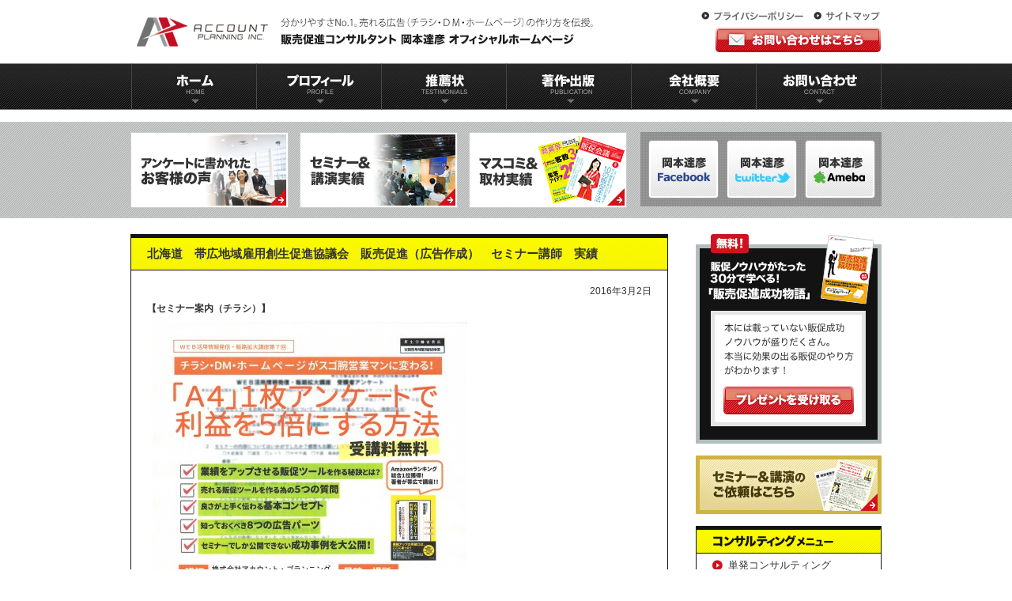

--- FILE ---
content_type: text/html; charset=UTF-8
request_url: https://1ap.jp/2016/03/20151029.html
body_size: 13839
content:


<!DOCTYPE HTML>
<html lang="ja-JP">
<head>
<meta charset="UTF-8">
<title>北海道 帯広地域雇用創生促進協議会 販売促進（広告作成） セミナー講師 実績 | 販促コンサルタント｜岡本達彦｜公式HP｜販促コンサルタント｜岡本達彦｜公式HP｜</title>
<link rel="stylesheet" href="https://1ap.jp/wp-content/themes/wp_okmt/style.css" />
<!--[if lt IE 9]>
  <script src="http://html5shiv.googlecode.com/svn/trunk/html5.js"></script>
<![endif]-->
<link rel="apple-touch-icon" sizes="57x57" href="https://1ap.jp/wp-content/themes/wp_okmt/images/icon/apple-icon-57x57.png">
<link rel="apple-touch-icon" sizes="60x60" href="https://1ap.jp/wp-content/themes/wp_okmt/images/icon/apple-icon-60x60.png">
<link rel="apple-touch-icon" sizes="72x72" href="https://1ap.jp/wp-content/themes/wp_okmt/images/icon/apple-icon-72x72.png">
<link rel="apple-touch-icon" sizes="76x76" href="https://1ap.jp/wp-content/themes/wp_okmt/images/icon/apple-icon-76x76.png">
<link rel="apple-touch-icon" sizes="114x114" href="https://1ap.jp/wp-content/themes/wp_okmt/images/icon/apple-icon-114x114.png">
<link rel="apple-touch-icon" sizes="120x120" href="https://1ap.jp/wp-content/themes/wp_okmt/images/icon/apple-icon-120x120.png">
<link rel="apple-touch-icon" sizes="144x144" href="https://1ap.jp/wp-content/themes/wp_okmt/images/icon/apple-icon-144x144.png">
<link rel="apple-touch-icon" sizes="152x152" href="https://1ap.jp/wp-content/themes/wp_okmt/images/icon/apple-icon-152x152.png">
<link rel="apple-touch-icon" sizes="180x180" href="https://1ap.jp/wp-content/themes/wp_okmt/images/icon/apple-icon-180x180.png">
<link rel="icon" type="image/png" sizes="192x192"  href="https://1ap.jp/wp-content/themes/wp_okmt/images/icon/android-icon-192x192.png">
<link rel="icon" type="image/png" sizes="32x32" href="https://1ap.jp/wp-content/themes/wp_okmt/images/icon/favicon-32x32.png">
<link rel="icon" type="image/png" sizes="96x96" href="https://1ap.jp/wp-content/themes/wp_okmt/images/icon/favicon-96x96.png">
<link rel="icon" type="image/png" sizes="16x16" href="https://1ap.jp/wp-content/themes/wp_okmt/images/icon/favicon-16x16.png">
<link rel="manifest" href="https://1ap.jp/wp-content/themes/wp_okmt/images/icon/manifest.json">
<meta name="msapplication-TileColor" content="#ffffff">
<meta name="msapplication-TileImage" content="https://1ap.jp/wp-content/themes/wp_okmt/images/icon/ms-icon-144x144.png">
<meta name="theme-color" content="#ffffff">
<!-- Google tag (gtag.js) -->
<script async src="https://www.googletagmanager.com/gtag/js?id=G-ZH3HYDFQBE"></script>
<script>
  window.dataLayer = window.dataLayer || [];
  function gtag(){dataLayer.push(arguments);}
  gtag('js', new Date());

  gtag('config', 'G-ZH3HYDFQBE');
</script>

		<!-- All in One SEO 4.9.1.1 - aioseo.com -->
	<meta name="robots" content="max-image-preview:large" />
	<meta name="author" content="qinibp5747"/>
	<meta name="google-site-verification" content="google-site-verification: google5c10388b71c8bf2f.html" />
	<link rel="canonical" href="https://1ap.jp/2016/03/20151029.html" />
	<meta name="generator" content="All in One SEO (AIOSEO) 4.9.1.1" />
		<meta property="og:locale" content="ja_JP" />
		<meta property="og:site_name" content="販促コンサルタント｜岡本達彦｜公式HP｜ | 販促コンサルタントとしてトップクラスの販促書籍出版実績（6冊）" />
		<meta property="og:type" content="article" />
		<meta property="og:title" content="北海道 帯広地域雇用創生促進協議会 販売促進（広告作成） セミナー講師 実績 | 販促コンサルタント｜岡本達彦｜公式HP｜" />
		<meta property="og:url" content="https://1ap.jp/2016/03/20151029.html" />
		<meta property="article:published_time" content="2016-03-02T07:19:51+00:00" />
		<meta property="article:modified_time" content="2024-08-19T08:17:57+00:00" />
		<meta name="twitter:card" content="summary" />
		<meta name="twitter:title" content="北海道 帯広地域雇用創生促進協議会 販売促進（広告作成） セミナー講師 実績 | 販促コンサルタント｜岡本達彦｜公式HP｜" />
		<script type="application/ld+json" class="aioseo-schema">
			{"@context":"https:\/\/schema.org","@graph":[{"@type":"Article","@id":"https:\/\/1ap.jp\/2016\/03\/20151029.html#article","name":"\u5317\u6d77\u9053 \u5e2f\u5e83\u5730\u57df\u96c7\u7528\u5275\u751f\u4fc3\u9032\u5354\u8b70\u4f1a \u8ca9\u58f2\u4fc3\u9032\uff08\u5e83\u544a\u4f5c\u6210\uff09 \u30bb\u30df\u30ca\u30fc\u8b1b\u5e2b \u5b9f\u7e3e | \u8ca9\u4fc3\u30b3\u30f3\u30b5\u30eb\u30bf\u30f3\u30c8\uff5c\u5ca1\u672c\u9054\u5f66\uff5c\u516c\u5f0fHP\uff5c","headline":"\u5317\u6d77\u9053\u3000\u5e2f\u5e83\u5730\u57df\u96c7\u7528\u5275\u751f\u4fc3\u9032\u5354\u8b70\u4f1a\u3000\u8ca9\u58f2\u4fc3\u9032\uff08\u5e83\u544a\u4f5c\u6210\uff09\u3000\u30bb\u30df\u30ca\u30fc\u8b1b\u5e2b\u3000\u5b9f\u7e3e","author":{"@id":"https:\/\/1ap.jp\/author\/qinibp5747#author"},"publisher":{"@id":"https:\/\/1ap.jp\/#organization"},"image":{"@type":"ImageObject","url":"https:\/\/1ap.jp\/wp-content\/uploads\/2016\/03\/obihiro001-e1456903098277.jpg","@id":"https:\/\/1ap.jp\/2016\/03\/20151029.html\/#articleImage","width":400,"height":566},"datePublished":"2016-03-02T16:19:51+09:00","dateModified":"2024-08-19T17:17:57+09:00","inLanguage":"ja","mainEntityOfPage":{"@id":"https:\/\/1ap.jp\/2016\/03\/20151029.html#webpage"},"isPartOf":{"@id":"https:\/\/1ap.jp\/2016\/03\/20151029.html#webpage"},"articleSection":"\u30bb\u30df\u30ca\u30fc\u30fb\u8b1b\u6f14\u5b9f\u7e3e, \u672a\u5206\u985e"},{"@type":"BreadcrumbList","@id":"https:\/\/1ap.jp\/2016\/03\/20151029.html#breadcrumblist","itemListElement":[{"@type":"ListItem","@id":"https:\/\/1ap.jp#listItem","position":1,"name":"\u30db\u30fc\u30e0","item":"https:\/\/1ap.jp","nextItem":{"@type":"ListItem","@id":"https:\/\/1ap.jp\/category\/%e6%9c%aa%e5%88%86%e9%a1%9e#listItem","name":"\u672a\u5206\u985e"}},{"@type":"ListItem","@id":"https:\/\/1ap.jp\/category\/%e6%9c%aa%e5%88%86%e9%a1%9e#listItem","position":2,"name":"\u672a\u5206\u985e","item":"https:\/\/1ap.jp\/category\/%e6%9c%aa%e5%88%86%e9%a1%9e","nextItem":{"@type":"ListItem","@id":"https:\/\/1ap.jp\/2016\/03\/20151029.html#listItem","name":"\u5317\u6d77\u9053\u3000\u5e2f\u5e83\u5730\u57df\u96c7\u7528\u5275\u751f\u4fc3\u9032\u5354\u8b70\u4f1a\u3000\u8ca9\u58f2\u4fc3\u9032\uff08\u5e83\u544a\u4f5c\u6210\uff09\u3000\u30bb\u30df\u30ca\u30fc\u8b1b\u5e2b\u3000\u5b9f\u7e3e"},"previousItem":{"@type":"ListItem","@id":"https:\/\/1ap.jp#listItem","name":"\u30db\u30fc\u30e0"}},{"@type":"ListItem","@id":"https:\/\/1ap.jp\/2016\/03\/20151029.html#listItem","position":3,"name":"\u5317\u6d77\u9053\u3000\u5e2f\u5e83\u5730\u57df\u96c7\u7528\u5275\u751f\u4fc3\u9032\u5354\u8b70\u4f1a\u3000\u8ca9\u58f2\u4fc3\u9032\uff08\u5e83\u544a\u4f5c\u6210\uff09\u3000\u30bb\u30df\u30ca\u30fc\u8b1b\u5e2b\u3000\u5b9f\u7e3e","previousItem":{"@type":"ListItem","@id":"https:\/\/1ap.jp\/category\/%e6%9c%aa%e5%88%86%e9%a1%9e#listItem","name":"\u672a\u5206\u985e"}}]},{"@type":"Organization","@id":"https:\/\/1ap.jp\/#organization","name":"\u8ca9\u4fc3\u30b3\u30f3\u30b5\u30eb\u30bf\u30f3\u30c8\uff5c\u5ca1\u672c\u9054\u5f66\uff5c\u516c\u5f0fHP\uff5c","description":"\u8ca9\u4fc3\u30b3\u30f3\u30b5\u30eb\u30bf\u30f3\u30c8\u3068\u3057\u3066\u30c8\u30c3\u30d7\u30af\u30e9\u30b9\u306e\u8ca9\u4fc3\u66f8\u7c4d\u51fa\u7248\u5b9f\u7e3e\uff086\u518a\uff09","url":"https:\/\/1ap.jp\/"},{"@type":"Person","@id":"https:\/\/1ap.jp\/author\/qinibp5747#author","url":"https:\/\/1ap.jp\/author\/qinibp5747","name":"qinibp5747","image":{"@type":"ImageObject","@id":"https:\/\/1ap.jp\/2016\/03\/20151029.html#authorImage","url":"https:\/\/secure.gravatar.com\/avatar\/95b3c5a897cc580f2e298d388d23ab4e133bd0348fc71a0ddc502fcee7fd8645?s=96&d=mm&r=g","width":96,"height":96,"caption":"qinibp5747"}},{"@type":"WebPage","@id":"https:\/\/1ap.jp\/2016\/03\/20151029.html#webpage","url":"https:\/\/1ap.jp\/2016\/03\/20151029.html","name":"\u5317\u6d77\u9053 \u5e2f\u5e83\u5730\u57df\u96c7\u7528\u5275\u751f\u4fc3\u9032\u5354\u8b70\u4f1a \u8ca9\u58f2\u4fc3\u9032\uff08\u5e83\u544a\u4f5c\u6210\uff09 \u30bb\u30df\u30ca\u30fc\u8b1b\u5e2b \u5b9f\u7e3e | \u8ca9\u4fc3\u30b3\u30f3\u30b5\u30eb\u30bf\u30f3\u30c8\uff5c\u5ca1\u672c\u9054\u5f66\uff5c\u516c\u5f0fHP\uff5c","inLanguage":"ja","isPartOf":{"@id":"https:\/\/1ap.jp\/#website"},"breadcrumb":{"@id":"https:\/\/1ap.jp\/2016\/03\/20151029.html#breadcrumblist"},"author":{"@id":"https:\/\/1ap.jp\/author\/qinibp5747#author"},"creator":{"@id":"https:\/\/1ap.jp\/author\/qinibp5747#author"},"datePublished":"2016-03-02T16:19:51+09:00","dateModified":"2024-08-19T17:17:57+09:00"},{"@type":"WebSite","@id":"https:\/\/1ap.jp\/#website","url":"https:\/\/1ap.jp\/","name":"\u3010\u7c21\u5358\u696d\u7e3e\u30a2\u30c3\u30d7\uff01\u8ca9\u4fc3\u30b3\u30f3\u30b5\u30eb\u30bf\u30f3\u30c8\uff5c\u5ca1\u672c\u9054\u5f66\uff5c\u516c\u5f0fHP\uff5c\u30de\u30fc\u30b1\u30c6\u30a3\u30f3\u30b0\u306e\u77e5\u8b58\u304c\u306a\u304f\u3066\u3082\u58f2\u308c\u308b\u5e83\u544a\u304c\u4f5c\u308c\u308b\u88cf\u30ef\u30b6\u3092\u4f1d\u6388\uff01\u3011","description":"\u8ca9\u4fc3\u30b3\u30f3\u30b5\u30eb\u30bf\u30f3\u30c8\u3068\u3057\u3066\u30c8\u30c3\u30d7\u30af\u30e9\u30b9\u306e\u8ca9\u4fc3\u66f8\u7c4d\u51fa\u7248\u5b9f\u7e3e\uff086\u518a\uff09","inLanguage":"ja","publisher":{"@id":"https:\/\/1ap.jp\/#organization"}}]}
		</script>
		<!-- All in One SEO -->

<link rel='dns-prefetch' href='//ajax.googleapis.com' />
<link rel="alternate" title="oEmbed (JSON)" type="application/json+oembed" href="https://1ap.jp/wp-json/oembed/1.0/embed?url=https%3A%2F%2F1ap.jp%2F2016%2F03%2F20151029.html" />
<link rel="alternate" title="oEmbed (XML)" type="text/xml+oembed" href="https://1ap.jp/wp-json/oembed/1.0/embed?url=https%3A%2F%2F1ap.jp%2F2016%2F03%2F20151029.html&#038;format=xml" />
<style id='wp-img-auto-sizes-contain-inline-css' type='text/css'>
img:is([sizes=auto i],[sizes^="auto," i]){contain-intrinsic-size:3000px 1500px}
/*# sourceURL=wp-img-auto-sizes-contain-inline-css */
</style>
<style id='wp-emoji-styles-inline-css' type='text/css'>

	img.wp-smiley, img.emoji {
		display: inline !important;
		border: none !important;
		box-shadow: none !important;
		height: 1em !important;
		width: 1em !important;
		margin: 0 0.07em !important;
		vertical-align: -0.1em !important;
		background: none !important;
		padding: 0 !important;
	}
/*# sourceURL=wp-emoji-styles-inline-css */
</style>
<style id='wp-block-library-inline-css' type='text/css'>
:root{--wp-block-synced-color:#7a00df;--wp-block-synced-color--rgb:122,0,223;--wp-bound-block-color:var(--wp-block-synced-color);--wp-editor-canvas-background:#ddd;--wp-admin-theme-color:#007cba;--wp-admin-theme-color--rgb:0,124,186;--wp-admin-theme-color-darker-10:#006ba1;--wp-admin-theme-color-darker-10--rgb:0,107,160.5;--wp-admin-theme-color-darker-20:#005a87;--wp-admin-theme-color-darker-20--rgb:0,90,135;--wp-admin-border-width-focus:2px}@media (min-resolution:192dpi){:root{--wp-admin-border-width-focus:1.5px}}.wp-element-button{cursor:pointer}:root .has-very-light-gray-background-color{background-color:#eee}:root .has-very-dark-gray-background-color{background-color:#313131}:root .has-very-light-gray-color{color:#eee}:root .has-very-dark-gray-color{color:#313131}:root .has-vivid-green-cyan-to-vivid-cyan-blue-gradient-background{background:linear-gradient(135deg,#00d084,#0693e3)}:root .has-purple-crush-gradient-background{background:linear-gradient(135deg,#34e2e4,#4721fb 50%,#ab1dfe)}:root .has-hazy-dawn-gradient-background{background:linear-gradient(135deg,#faaca8,#dad0ec)}:root .has-subdued-olive-gradient-background{background:linear-gradient(135deg,#fafae1,#67a671)}:root .has-atomic-cream-gradient-background{background:linear-gradient(135deg,#fdd79a,#004a59)}:root .has-nightshade-gradient-background{background:linear-gradient(135deg,#330968,#31cdcf)}:root .has-midnight-gradient-background{background:linear-gradient(135deg,#020381,#2874fc)}:root{--wp--preset--font-size--normal:16px;--wp--preset--font-size--huge:42px}.has-regular-font-size{font-size:1em}.has-larger-font-size{font-size:2.625em}.has-normal-font-size{font-size:var(--wp--preset--font-size--normal)}.has-huge-font-size{font-size:var(--wp--preset--font-size--huge)}.has-text-align-center{text-align:center}.has-text-align-left{text-align:left}.has-text-align-right{text-align:right}.has-fit-text{white-space:nowrap!important}#end-resizable-editor-section{display:none}.aligncenter{clear:both}.items-justified-left{justify-content:flex-start}.items-justified-center{justify-content:center}.items-justified-right{justify-content:flex-end}.items-justified-space-between{justify-content:space-between}.screen-reader-text{border:0;clip-path:inset(50%);height:1px;margin:-1px;overflow:hidden;padding:0;position:absolute;width:1px;word-wrap:normal!important}.screen-reader-text:focus{background-color:#ddd;clip-path:none;color:#444;display:block;font-size:1em;height:auto;left:5px;line-height:normal;padding:15px 23px 14px;text-decoration:none;top:5px;width:auto;z-index:100000}html :where(.has-border-color){border-style:solid}html :where([style*=border-top-color]){border-top-style:solid}html :where([style*=border-right-color]){border-right-style:solid}html :where([style*=border-bottom-color]){border-bottom-style:solid}html :where([style*=border-left-color]){border-left-style:solid}html :where([style*=border-width]){border-style:solid}html :where([style*=border-top-width]){border-top-style:solid}html :where([style*=border-right-width]){border-right-style:solid}html :where([style*=border-bottom-width]){border-bottom-style:solid}html :where([style*=border-left-width]){border-left-style:solid}html :where(img[class*=wp-image-]){height:auto;max-width:100%}:where(figure){margin:0 0 1em}html :where(.is-position-sticky){--wp-admin--admin-bar--position-offset:var(--wp-admin--admin-bar--height,0px)}@media screen and (max-width:600px){html :where(.is-position-sticky){--wp-admin--admin-bar--position-offset:0px}}

/*# sourceURL=wp-block-library-inline-css */
</style><style id='global-styles-inline-css' type='text/css'>
:root{--wp--preset--aspect-ratio--square: 1;--wp--preset--aspect-ratio--4-3: 4/3;--wp--preset--aspect-ratio--3-4: 3/4;--wp--preset--aspect-ratio--3-2: 3/2;--wp--preset--aspect-ratio--2-3: 2/3;--wp--preset--aspect-ratio--16-9: 16/9;--wp--preset--aspect-ratio--9-16: 9/16;--wp--preset--color--black: #000000;--wp--preset--color--cyan-bluish-gray: #abb8c3;--wp--preset--color--white: #ffffff;--wp--preset--color--pale-pink: #f78da7;--wp--preset--color--vivid-red: #cf2e2e;--wp--preset--color--luminous-vivid-orange: #ff6900;--wp--preset--color--luminous-vivid-amber: #fcb900;--wp--preset--color--light-green-cyan: #7bdcb5;--wp--preset--color--vivid-green-cyan: #00d084;--wp--preset--color--pale-cyan-blue: #8ed1fc;--wp--preset--color--vivid-cyan-blue: #0693e3;--wp--preset--color--vivid-purple: #9b51e0;--wp--preset--gradient--vivid-cyan-blue-to-vivid-purple: linear-gradient(135deg,rgb(6,147,227) 0%,rgb(155,81,224) 100%);--wp--preset--gradient--light-green-cyan-to-vivid-green-cyan: linear-gradient(135deg,rgb(122,220,180) 0%,rgb(0,208,130) 100%);--wp--preset--gradient--luminous-vivid-amber-to-luminous-vivid-orange: linear-gradient(135deg,rgb(252,185,0) 0%,rgb(255,105,0) 100%);--wp--preset--gradient--luminous-vivid-orange-to-vivid-red: linear-gradient(135deg,rgb(255,105,0) 0%,rgb(207,46,46) 100%);--wp--preset--gradient--very-light-gray-to-cyan-bluish-gray: linear-gradient(135deg,rgb(238,238,238) 0%,rgb(169,184,195) 100%);--wp--preset--gradient--cool-to-warm-spectrum: linear-gradient(135deg,rgb(74,234,220) 0%,rgb(151,120,209) 20%,rgb(207,42,186) 40%,rgb(238,44,130) 60%,rgb(251,105,98) 80%,rgb(254,248,76) 100%);--wp--preset--gradient--blush-light-purple: linear-gradient(135deg,rgb(255,206,236) 0%,rgb(152,150,240) 100%);--wp--preset--gradient--blush-bordeaux: linear-gradient(135deg,rgb(254,205,165) 0%,rgb(254,45,45) 50%,rgb(107,0,62) 100%);--wp--preset--gradient--luminous-dusk: linear-gradient(135deg,rgb(255,203,112) 0%,rgb(199,81,192) 50%,rgb(65,88,208) 100%);--wp--preset--gradient--pale-ocean: linear-gradient(135deg,rgb(255,245,203) 0%,rgb(182,227,212) 50%,rgb(51,167,181) 100%);--wp--preset--gradient--electric-grass: linear-gradient(135deg,rgb(202,248,128) 0%,rgb(113,206,126) 100%);--wp--preset--gradient--midnight: linear-gradient(135deg,rgb(2,3,129) 0%,rgb(40,116,252) 100%);--wp--preset--font-size--small: 13px;--wp--preset--font-size--medium: 20px;--wp--preset--font-size--large: 36px;--wp--preset--font-size--x-large: 42px;--wp--preset--spacing--20: 0.44rem;--wp--preset--spacing--30: 0.67rem;--wp--preset--spacing--40: 1rem;--wp--preset--spacing--50: 1.5rem;--wp--preset--spacing--60: 2.25rem;--wp--preset--spacing--70: 3.38rem;--wp--preset--spacing--80: 5.06rem;--wp--preset--shadow--natural: 6px 6px 9px rgba(0, 0, 0, 0.2);--wp--preset--shadow--deep: 12px 12px 50px rgba(0, 0, 0, 0.4);--wp--preset--shadow--sharp: 6px 6px 0px rgba(0, 0, 0, 0.2);--wp--preset--shadow--outlined: 6px 6px 0px -3px rgb(255, 255, 255), 6px 6px rgb(0, 0, 0);--wp--preset--shadow--crisp: 6px 6px 0px rgb(0, 0, 0);}:where(.is-layout-flex){gap: 0.5em;}:where(.is-layout-grid){gap: 0.5em;}body .is-layout-flex{display: flex;}.is-layout-flex{flex-wrap: wrap;align-items: center;}.is-layout-flex > :is(*, div){margin: 0;}body .is-layout-grid{display: grid;}.is-layout-grid > :is(*, div){margin: 0;}:where(.wp-block-columns.is-layout-flex){gap: 2em;}:where(.wp-block-columns.is-layout-grid){gap: 2em;}:where(.wp-block-post-template.is-layout-flex){gap: 1.25em;}:where(.wp-block-post-template.is-layout-grid){gap: 1.25em;}.has-black-color{color: var(--wp--preset--color--black) !important;}.has-cyan-bluish-gray-color{color: var(--wp--preset--color--cyan-bluish-gray) !important;}.has-white-color{color: var(--wp--preset--color--white) !important;}.has-pale-pink-color{color: var(--wp--preset--color--pale-pink) !important;}.has-vivid-red-color{color: var(--wp--preset--color--vivid-red) !important;}.has-luminous-vivid-orange-color{color: var(--wp--preset--color--luminous-vivid-orange) !important;}.has-luminous-vivid-amber-color{color: var(--wp--preset--color--luminous-vivid-amber) !important;}.has-light-green-cyan-color{color: var(--wp--preset--color--light-green-cyan) !important;}.has-vivid-green-cyan-color{color: var(--wp--preset--color--vivid-green-cyan) !important;}.has-pale-cyan-blue-color{color: var(--wp--preset--color--pale-cyan-blue) !important;}.has-vivid-cyan-blue-color{color: var(--wp--preset--color--vivid-cyan-blue) !important;}.has-vivid-purple-color{color: var(--wp--preset--color--vivid-purple) !important;}.has-black-background-color{background-color: var(--wp--preset--color--black) !important;}.has-cyan-bluish-gray-background-color{background-color: var(--wp--preset--color--cyan-bluish-gray) !important;}.has-white-background-color{background-color: var(--wp--preset--color--white) !important;}.has-pale-pink-background-color{background-color: var(--wp--preset--color--pale-pink) !important;}.has-vivid-red-background-color{background-color: var(--wp--preset--color--vivid-red) !important;}.has-luminous-vivid-orange-background-color{background-color: var(--wp--preset--color--luminous-vivid-orange) !important;}.has-luminous-vivid-amber-background-color{background-color: var(--wp--preset--color--luminous-vivid-amber) !important;}.has-light-green-cyan-background-color{background-color: var(--wp--preset--color--light-green-cyan) !important;}.has-vivid-green-cyan-background-color{background-color: var(--wp--preset--color--vivid-green-cyan) !important;}.has-pale-cyan-blue-background-color{background-color: var(--wp--preset--color--pale-cyan-blue) !important;}.has-vivid-cyan-blue-background-color{background-color: var(--wp--preset--color--vivid-cyan-blue) !important;}.has-vivid-purple-background-color{background-color: var(--wp--preset--color--vivid-purple) !important;}.has-black-border-color{border-color: var(--wp--preset--color--black) !important;}.has-cyan-bluish-gray-border-color{border-color: var(--wp--preset--color--cyan-bluish-gray) !important;}.has-white-border-color{border-color: var(--wp--preset--color--white) !important;}.has-pale-pink-border-color{border-color: var(--wp--preset--color--pale-pink) !important;}.has-vivid-red-border-color{border-color: var(--wp--preset--color--vivid-red) !important;}.has-luminous-vivid-orange-border-color{border-color: var(--wp--preset--color--luminous-vivid-orange) !important;}.has-luminous-vivid-amber-border-color{border-color: var(--wp--preset--color--luminous-vivid-amber) !important;}.has-light-green-cyan-border-color{border-color: var(--wp--preset--color--light-green-cyan) !important;}.has-vivid-green-cyan-border-color{border-color: var(--wp--preset--color--vivid-green-cyan) !important;}.has-pale-cyan-blue-border-color{border-color: var(--wp--preset--color--pale-cyan-blue) !important;}.has-vivid-cyan-blue-border-color{border-color: var(--wp--preset--color--vivid-cyan-blue) !important;}.has-vivid-purple-border-color{border-color: var(--wp--preset--color--vivid-purple) !important;}.has-vivid-cyan-blue-to-vivid-purple-gradient-background{background: var(--wp--preset--gradient--vivid-cyan-blue-to-vivid-purple) !important;}.has-light-green-cyan-to-vivid-green-cyan-gradient-background{background: var(--wp--preset--gradient--light-green-cyan-to-vivid-green-cyan) !important;}.has-luminous-vivid-amber-to-luminous-vivid-orange-gradient-background{background: var(--wp--preset--gradient--luminous-vivid-amber-to-luminous-vivid-orange) !important;}.has-luminous-vivid-orange-to-vivid-red-gradient-background{background: var(--wp--preset--gradient--luminous-vivid-orange-to-vivid-red) !important;}.has-very-light-gray-to-cyan-bluish-gray-gradient-background{background: var(--wp--preset--gradient--very-light-gray-to-cyan-bluish-gray) !important;}.has-cool-to-warm-spectrum-gradient-background{background: var(--wp--preset--gradient--cool-to-warm-spectrum) !important;}.has-blush-light-purple-gradient-background{background: var(--wp--preset--gradient--blush-light-purple) !important;}.has-blush-bordeaux-gradient-background{background: var(--wp--preset--gradient--blush-bordeaux) !important;}.has-luminous-dusk-gradient-background{background: var(--wp--preset--gradient--luminous-dusk) !important;}.has-pale-ocean-gradient-background{background: var(--wp--preset--gradient--pale-ocean) !important;}.has-electric-grass-gradient-background{background: var(--wp--preset--gradient--electric-grass) !important;}.has-midnight-gradient-background{background: var(--wp--preset--gradient--midnight) !important;}.has-small-font-size{font-size: var(--wp--preset--font-size--small) !important;}.has-medium-font-size{font-size: var(--wp--preset--font-size--medium) !important;}.has-large-font-size{font-size: var(--wp--preset--font-size--large) !important;}.has-x-large-font-size{font-size: var(--wp--preset--font-size--x-large) !important;}
/*# sourceURL=global-styles-inline-css */
</style>

<style id='classic-theme-styles-inline-css' type='text/css'>
/*! This file is auto-generated */
.wp-block-button__link{color:#fff;background-color:#32373c;border-radius:9999px;box-shadow:none;text-decoration:none;padding:calc(.667em + 2px) calc(1.333em + 2px);font-size:1.125em}.wp-block-file__button{background:#32373c;color:#fff;text-decoration:none}
/*# sourceURL=/wp-includes/css/classic-themes.min.css */
</style>
<link rel='stylesheet' id='contact-form-7-css' href='https://1ap.jp/wp-content/plugins/contact-form-7/includes/css/styles.css?ver=6.1.4' type='text/css' media='all' />
<link rel='stylesheet' id='sb-type-std-css' href='https://1ap.jp/wp-content/plugins/speech-bubble/css/sb-type-std.css?ver=6.9' type='text/css' media='all' />
<link rel='stylesheet' id='sb-type-fb-css' href='https://1ap.jp/wp-content/plugins/speech-bubble/css/sb-type-fb.css?ver=6.9' type='text/css' media='all' />
<link rel='stylesheet' id='sb-type-fb-flat-css' href='https://1ap.jp/wp-content/plugins/speech-bubble/css/sb-type-fb-flat.css?ver=6.9' type='text/css' media='all' />
<link rel='stylesheet' id='sb-type-ln-css' href='https://1ap.jp/wp-content/plugins/speech-bubble/css/sb-type-ln.css?ver=6.9' type='text/css' media='all' />
<link rel='stylesheet' id='sb-type-ln-flat-css' href='https://1ap.jp/wp-content/plugins/speech-bubble/css/sb-type-ln-flat.css?ver=6.9' type='text/css' media='all' />
<link rel='stylesheet' id='sb-type-pink-css' href='https://1ap.jp/wp-content/plugins/speech-bubble/css/sb-type-pink.css?ver=6.9' type='text/css' media='all' />
<link rel='stylesheet' id='sb-type-rtail-css' href='https://1ap.jp/wp-content/plugins/speech-bubble/css/sb-type-rtail.css?ver=6.9' type='text/css' media='all' />
<link rel='stylesheet' id='sb-type-drop-css' href='https://1ap.jp/wp-content/plugins/speech-bubble/css/sb-type-drop.css?ver=6.9' type='text/css' media='all' />
<link rel='stylesheet' id='sb-type-think-css' href='https://1ap.jp/wp-content/plugins/speech-bubble/css/sb-type-think.css?ver=6.9' type='text/css' media='all' />
<link rel='stylesheet' id='sb-no-br-css' href='https://1ap.jp/wp-content/plugins/speech-bubble/css/sb-no-br.css?ver=6.9' type='text/css' media='all' />
<link rel='stylesheet' id='wp-pagenavi-css' href='https://1ap.jp/wp-content/plugins/wp-pagenavi/pagenavi-css.css?ver=2.70' type='text/css' media='all' />
<script type="text/javascript" src="//ajax.googleapis.com/ajax/libs/jquery/1.7.1/jquery.min.js?ver=1.7.1" id="jquery-js"></script>
<link rel="https://api.w.org/" href="https://1ap.jp/wp-json/" /><link rel="alternate" title="JSON" type="application/json" href="https://1ap.jp/wp-json/wp/v2/posts/8773" /><link rel="EditURI" type="application/rsd+xml" title="RSD" href="https://1ap.jp/xmlrpc.php?rsd" />
<meta name="generator" content="WordPress 6.9" />
<link rel='shortlink' href='https://1ap.jp/?p=8773' />

</head>
<body id="top" class="wp-singular post-template-default single single-post postid-8773 single-format-standard wp-theme-wp_okmt">

<header>
  <div class="wrap clearfix">
    <h1 id="logo"><a href="https://1ap.jp">販促コンサルタント｜岡本達彦｜公式HP｜</a></h1>
    <div class="header-right">
      <ul id="p-nav">
        <li class="nav-01"><a href="https://1ap.jp/policy">プライバシーポリシー</a></li>
        <li class="nav-02"><a href="https://1ap.jp/sitemap">サイトマップ</a></li>
      </ul>
      <a href="https://1ap.jp/contact" class="contact btn">お問い合わせはこちら</a>
    </div>
  </div><!-- /wrap -->
</header>


<nav id="gNav-area">
  <ul id="gNav" class="wrap clearfix">
    <li class="nav-01"><a href="https://1ap.jp">ホーム</a></li>
    <li class="nav-02"><a href="https://1ap.jp/profile">プロフィール</a></li>
    <li class="nav-03"><a href="https://1ap.jp/testimonials">推薦状</a></li>
    <li class="nav-04"><a href="https://1ap.jp/publication">著作出版</a></li>
    <li class="nav-05"><a href="https://1ap.jp/company">会社概要</a></li>
    <li class="nav-06"><a href="https://1ap.jp/contact">お問い合わせ</a></li>
  </ul><!-- /wrap -->
</nav><!-- /gNav -->



<div id="cont-nav">
  <div class="wrap clearfix">
    <ul id="cont-nav-01">
      <li class="nav-01"><a href="https://1ap.jp/voice">アンケートに書かれたお客様の声</a></li>
      <li class="nav-02"><a href="https://1ap.jp/seminar">セミナー＆講演実績</a></li>
      <li class="nav-03"><a href="https://1ap.jp/mascomm">マスコミ＆取材実績</a></li>
    </ul><!-- /cont-nav-01 -->
    <ul id="cont-nav-02">
      <li class="nav-01"><a href="//ja-jp.facebook.com/tatsuhiko.okamoto" target="_blank" class="btn">岡本達彦-FACEBOOK</a></li>
      <li class="nav-02"><a href="https://twitter.com/1hansoku/" target="_blank" class="btn">岡本達彦-ameblo</a></li>
      <li class="nav-03"><a href="//ameblo.jp/1hansoku/" target="_blank" class="btn">岡本達彦-Twitter</a></li>
    </ul><!-- /cont-nav-02 -->
  </div><!-- /wrap -->
</div><!-- /cont-nav -->

<div id="content">

<div class="wrap clearfix">
<div id="main">


<article id="post-8773" class="page">

<header class="post-header">
<h1 class="post-title">北海道　帯広地域雇用創生促進協議会　販売促進（広告作成）　セミナー講師　実績</h1>
</header>
<div class="post-content">
<div class="t-right">2016年3月2日</div>

<p><strong>【セミナー案内（チラシ）】<br /><a href="https://1ap.jp/wp-content/uploads/2016/03/obihiro001-e1456903098277.jpg"><img fetchpriority="high" decoding="async" class="alignleft size-full wp-image-8855" src="https://1ap.jp/wp-content/uploads/2016/03/obihiro001-e1456903098277.jpg" alt="obihiro001" width="400" height="566" /></a></strong><strong><br /><br /><br /><br /><br /><br /><br /><br /><br /><br /><br /><br /><br /><br /><br /><br /><br /><br /><br /><br /><br /><br /><br /><br /><br /><br /><br /><br /><br /><br /><br />【セミナー風景】<br /><a href="https://1ap.jp/wp-content/uploads/2016/03/obihiro002-e1456903161830.jpg"><img decoding="async" class="alignleft size-full wp-image-8856" src="https://1ap.jp/wp-content/uploads/2016/03/obihiro002-e1456903161830.jpg" alt="obihiro002" width="400" height="300" /></a><br /><br /><br /><br /><br /><br /><br /><br /><br /><br /><br /><br /><br /><br /><br /><br /><br />【セミナー参加者から寄せられた感想（評判）】</strong></p>
<p>●今日は大変参考になりました。私は開業をしてまだ２年でまだま<br />だこれからの形態なので今後の事業に取り入れられると思うところ<br />がたくさんありました。やってみたいと思います。<br />（<strong><a href="http://chiafulu.com/index.html">株式会社ちあふる</a></strong>　<strong>小関勝俊</strong>様）</p>
<p>●とても参考になった、今までチラシ作りに悩んでいたのが色々作<br />ってみたくなりました。<br />（<strong>デンキショプかんの</strong>　<strong>観野透</strong>様）</p>
<p>●とっても勉強になりました。早速行動します！ありがとうございます。<br />メルマガも読みたいです。<br />（<strong>エステサロンen</strong>　<strong>松谷美穂</strong>様）</p>
<p>●商品の売り出し方の参考になりました。チラシ作りの参考にします。<br />（<strong>有限会社有澤呉服店</strong>　<strong>有澤輝彰</strong>様）</p>
<p>●順序立てて説明、ワークの中でも具体例が豊富で自分にも当ては<br />めやすかった。<br />（<a href="http://kulaaina.jimdo.com/"><strong>食と自然の学校　食’ai菜</strong></a>　<strong>岡田五十鈴</strong>様）</p>
<p>●とても良かったです。分かりやすかったです。すぐに活用できます。<br />（<strong>株式会社おかだ商産</strong>　<strong>岡田照彦</strong>様）</p>
<p>●ありがとうございました。<br />（<strong>岡　善博</strong>様）</p>
<p>●とても楽しかったです！自分に自信を持って第一歩を踏み出せそ<br />うな気がします。情報がすんなりとはいってきたのでとても楽しく受講<br />できました。本当にありがとうございました。私も岡本先生を応援させ<br />ていただきます。<br />（W・S様）</p>
<p>●良かった。実践的で帰ったら名刺デザインから変更します。明日<br />はwebサイトの変更。アンケートの作成。１１月２日は実践＆アンケ<br />ート。PDCAでこのアンケートを活かしていく。<br />（R・O様）</p>
<p>●お客様の声を素直に生かすって楽チン?キャッチコピーいらず！<br />ってことがわかりました。分かりやすいチラシじゃなくてもOK！<br />読んでくれる人だけを対象にすればOKという事に気付かされました。<br />楽しかったです<br />（H・O様）</p>
<p>●上手くいく人の３条件がとても印象に残りました。リスク対策が価<br />格対策になる例はとても分かりやすかったです。<br />（S・I様）</p>
<p>●今まで改善や問題点修正をアンケートの主題にしていたがそれ<br />を目的としない。より尖ることこそが必要とのレクチャーに目を開か<br />された気がします。<br />（K・S様）</p>
<p>●ファンの人にアンケートを書いてもらう。目からウロコでした。<br />ありがとうございました。<br />（Y・M様）</p>
<p>●話し方が上手だなと感じました。（内容以前のことで申し訳あり<br />ません）３時間があっという間でした。講座の内容が自分のスタイ<br />ルにマッチするか実践してみます。<br />（J・T様）</p>
<p>●とても勉強になりました。具体的で分かりやすかったです。すぐ<br />実践できるかわかりませんが全部をやっていきたいです。<br />（M・A様）</p>
<p>●とてもわかりやすくて良かったです。<br />（M・K様）</p>
<p>●３時間で内容充実でした。実践してみたいです。<br />（S・O様）</p>
<p>●具体的なポイントを聞く事ができて大変参考になりました。<br />（T・T様）</p>
<p>●自分が実際に販売をするわけではないが入客数が業務に関わ<br />ってくるので参加しました。予想よりも分かりやすく良かったです。<br />広告の作り方は見習いたいです。早速実行してみます！<br />（非公開）</p>
<p>●初めはあやしいと思ったけど聞いてみて最後の最後で納得しま<br />した。アンケートに限らず口頭で聞けるならお客様の声に耳を傾<br />けようと思います。<br />（非公開）</p>
<p>●すぐ実際に動いてみようと思います。<br />（非公開）</p>
<p>●すごく参考になりました。<br />（非公開）</p>
<p>●すごく良かった！！<br />（非公開）</p>

<footer class="post-footer">
  <p class="post-nav"><img src="https://1ap.jp/wp-content/themes/wp_okmt/images/icon-arrow-left.png" alt="" /><a href="https://1ap.jp/2016/03/20151021.html" rel="prev">前の記事へ</a>｜<a href="https://1ap.jp/2016/03/%ef%bc%92%ef%bc%90%ef%bc%91%ef%bc%95%ef%bc%91%ef%bc%91%ef%bc%91%ef%bc%90.html" rel="next">次の記事へ</a><img src="https://1ap.jp/wp-content/themes/wp_okmt/images/icon-arrow-right.png" alt="" /></p>
</footer><!-- /post-footer -->

</div><!-- /post-content -->
</article>

</div><!-- /main -->

<div id="side">
<div id="side-present" class="side-cont">
  <a href="https://1ap.jp/report" class="btn">プレゼントを受け取る</a>
</div>

<div class="side-cont">
  <a href="https://1ap.jp/contact"><img src="https://1ap.jp/wp-content/themes/wp_okmt/images/side-btn-02.png" alt="セミナー＆講演会のご依頼はこちら" /></a>
</div>

<div id="side-menu" class="side-cont">
  <h2>コンサルティングメニュー</h2>
  <ul>
    <li><a href="https://1ap.jp/consultant">単発コンサルティング</a></li>
    <li><a href="https://1ap.jp/consultant_price">年間コンサルティング</a></li>
    <li><a href="https://1ap.jp/tuul">販促ツール作成代行</a></li>
    <li><a href="https://1ap.jp/ordermenu">セミナー・講演</a></li>
    <li><a href="https://1ap.jp/traning">社内研修</a></li>
    <li><a class="no-border" href="https://1ap.jp/faq">よくある質問</a></li>
  </ul>
</div>

<h3 class="side-blog-cont-title">ブログ更新情報</h3>
<div class="blog-feed-cont">
<ul>
<li>
<p class="date">2026年1月20日</p>
<a href="https://1ap.jp/2026/01/%e6%88%90%e5%8a%9f%e4%ba%8b%e4%be%8b%e5%85%ac%e9%96%8b%e3%82%bb%e3%83%9f%e3%83%8a%e3%83%bc2026%e3%81%8c%e7%b5%82%e4%ba%86%e3%81%97%e3%81%be%e3%81%97%e3%81%9f%e3%80%82.html"/>成功事例公開セミナー2026が終了しました。</a>
</li>
<li>
<p class="date">2026年1月9日</p>
<a href="https://1ap.jp/2026/01/%e3%80%90%e3%80%8ca4%e3%80%8d1%e6%9e%9a%e3%82%a2%e3%83%b3%e3%82%b1%e3%83%bc%e3%83%88%e3%82%a2%e3%83%89%e3%83%90%e3%82%a4%e3%82%b6%e3%83%bc%e3%83%96%e3%83%ad%e3%82%b02025%e5%b9%b412%e6%9c%88-%e4%ba%ba.html"/>【「A4」1枚アンケートアドバイザーブログ2025年12月 人気記事TOP10 発表！】</a>
</li>
<li>
<p class="date">2025年12月19日</p>
<a href="https://1ap.jp/2025/12/%e3%80%8ca4%e3%80%8d%ef%bc%91%e6%9e%9a%e3%82%a2%e3%83%b3%e3%82%b1%e3%83%bc%e3%83%88%e9%80%9a%e4%bf%a12026%e5%b9%b41%e6%9c%88%e5%8f%b7%e3%81%8c%e5%ae%8c%e6%88%90%e3%81%97%e3%81%be%e3%81%97%e3%81%9f.html"/>「A4」１枚アンケート通信2026年1月号が完成しました！</a>
</li>
<li>
<p class="date">2025年12月9日</p>
<a href="https://1ap.jp/2025/12/%e3%80%90%e3%80%8ca4%e3%80%8d1%e6%9e%9a%e3%82%a2%e3%83%b3%e3%82%b1%e3%83%bc%e3%83%88%e3%82%a2%e3%83%89%e3%83%90%e3%82%a4%e3%82%b6%e3%83%bc%e3%83%96%e3%83%ad%e3%82%b02025%e5%b9%b411%e6%9c%88-%e4%ba%ba.html"/>【「A4」1枚アンケートアドバイザーブログ2025年11月 人気記事TOP10 発表！】</a>
</li>
<li>
<p class="date">2025年11月25日</p>
<a href="https://1ap.jp/2025/11/%e3%80%8ca4%e3%80%8d%ef%bc%91%e6%9e%9a%e3%82%a2%e3%83%b3%e3%82%b1%e3%83%bc%e3%83%88%e9%80%9a%e4%bf%a12025%e5%b9%b412%e6%9c%88%e5%8f%b7%e3%81%8c%e5%ae%8c%e6%88%90%e3%81%97%e3%81%be%e3%81%97%e3%81%9f.html"/>「A4」１枚アンケート通信2025年12月号が完成しました！</a>
</li>
<li>
<p class="date">2025年11月13日</p>
<a href="https://1ap.jp/2025/11/%e3%80%90-ai%e6%99%82%e4%bb%a3%e3%81%ab%e5%8b%9d%e3%81%a1%e6%ae%8b%e3%82%8b%e6%96%b9%e6%b3%95%e3%81%8c%e6%88%90%e5%8a%9f%e4%ba%8b%e4%be%8b%e3%81%a8%e5%85%b1%e3%81%ab%e5%ad%a6%e3%81%b9%e3%82%8b.html"/>【 AI時代に勝ち残る方法が成功事例と共に学べる特別セミナーのお知らせ 】</a>
</li>
<li>
<p class="date">2025年11月9日</p>
<a href="https://1ap.jp/2025/11/%e3%80%90%e3%80%8ca4%e3%80%8d1%e6%9e%9a%e3%82%a2%e3%83%b3%e3%82%b1%e3%83%bc%e3%83%88%e3%82%a2%e3%83%89%e3%83%90%e3%82%a4%e3%82%b6%e3%83%bc%e3%83%96%e3%83%ad%e3%82%b02025%e5%b9%b410%e6%9c%88-%e4%ba%ba.html"/>【「A4」1枚アンケートアドバイザーブログ2025年10月 人気記事TOP10 発表！】</a>
</li>
<li>
<p class="date">2025年11月1日</p>
<a href="https://1ap.jp/2025/11/%e3%80%8ca4%e3%80%8d%ef%bc%91%e6%9e%9a%e3%82%a2%e3%83%b3%e3%82%b1%e3%83%bc%e3%83%88%e9%80%9a%e4%bf%a12025%e5%b9%b411%e6%9c%88%e5%8f%b7%e3%81%8c%e5%ae%8c%e6%88%90%e3%81%97%e3%81%be%e3%81%97%e3%81%9f.html"/>「A4」１枚アンケート通信2025年11月号が完成しました！</a>
</li>
<li>
<p class="date">2025年10月9日</p>
<a href="https://1ap.jp/2025/10/%e3%80%90%e3%80%8ca4%e3%80%8d1%e6%9e%9a%e3%82%a2%e3%83%b3%e3%82%b1%e3%83%bc%e3%83%88%e3%82%a2%e3%83%89%e3%83%90%e3%82%a4%e3%82%b6%e3%83%bc%e3%83%96%e3%83%ad%e3%82%b02025%e5%b9%b49%e6%9c%88-%e4%ba%ba.html"/>【「A4」1枚アンケートアドバイザーブログ2025年9月 人気記事TOP10 発表！】</a>
</li>
<li>
<p class="date">2025年9月30日</p>
<a href="https://1ap.jp/2025/09/%e3%80%8ca4%e3%80%8d%ef%bc%91%e6%9e%9a%e3%82%a2%e3%83%b3%e3%82%b1%e3%83%bc%e3%83%88%e9%80%9a%e4%bf%a12025%e5%b9%b410%e6%9c%88%e5%8f%b7%e3%81%8c%e5%ae%8c%e6%88%90%e3%81%97%e3%81%be%e3%81%97%e3%81%9f.html"/>「A4」１枚アンケート通信2025年10月号が完成しました！</a>
</li>
</ul>
</div>


<div class="side-cont">
  <a href="http://www.a4kikaku.com/" target="_blank"><img src="https://1ap.jp/wp-content/themes/wp_okmt/images/side-ban-01_n.png" alt="A41枚アンケート実践勉強会" /></a>
</div>

<!--
<div class="side-cont">
  <a href="http://www.top1special.jp/edu/ptn-okamoto01.html" target="_blank"><img src="https://1ap.jp/wp-content/themes/wp_okmt/images/side-ban-02.png" alt="初心者向けDVD教材" /></a>
</div>
-->

</div>
<!-- /side --></div><!-- /wrap -->
</div><!-- /content -->

<div id="page-top">
  <div class="wrap">
    <a href="#top">ページトップへ</a>
  </div>
</div><!-- /page-top -->
<footer>

<div class="footer-01">
  <div class="wrap clearfix">
    <div class="footer-01-l">
      <h2>アカウント・プランニング</h2>
      <p class="copy">Copyright© ACCOUNTPLANNING CO.,LTD.. All Rights Reserved.</p>
    </div><!-- /footer-01-l -->
    <ul class="footer-01-r clearfix">
      <li class="nav-01"><a href="//ja-jp.facebook.com/tatsuhiko.okamoto" target="_blank">FACEBOOK</a></li>
      <li class="nav-02"><a href="//ameblo.jp/1hansoku/" target="_blank">Ameba</a></li>
      <li class="nav-03"><a href="https://twitter.com/1hansoku/" target="_blank">twitter</a></li>
    </ul><!-- /footer-01-r -->
  </div><!-- /footer-02 -->
</div><!-- .footer-01 -->

<div class="footer-02">
  <div class="wrap">
    <div class="footer-02-01">
      <h2>プロフィール</h2>
      <ul>
        <li><a href="https://1ap.jp/history">これまでの経歴</a></li>
        <li><a href="https://1ap.jp/story">2度の脳出血を通して気づいたこと</a></li>
        <li><a href="https://1ap.jp/naze">なぜ、教えるのが上手いのか</a></li>
        <li><a href="https://1ap.jp/merit">販売促進コンサルタントに頼むメリットとは？</a></li>
        <li><a href="https://1ap.jp/difference">他の販売促進コンサルタントとどこが違うのか？</a></li>
        <li><a href="https://1ap.jp/know-how">HONDAで培った販売促進ノウハウとは？</a></li>
      </ul>
    </div><!-- /footer-02-01 -->
    <div class="footer-02-02">
      <h2>コンサルティングメニュー</h2>
      <ul>
        <li><a href="https://1ap.jp/consultant">単発コンサルティング</a></li>
        <li><a href="https://1ap.jp/consultant_price">年間コンサルティング</a></li>
        <li><a href="https://1ap.jp/tuul">販促ツール作成代行</a></li>
        <li><a href="https://1ap.jp/ordermenu">セミナー・講演</a></li>
        <li><a href="">社内研修</a></li>
      </ul>
    </div><!-- /footer-02-02 -->
    <ul class="footer-02-03">
      <li><a href="https://1ap.jp/seminar">セミナー・講演実績</a></li>
      <li><a href="https://1ap.jp/?page_id=1740">今後のセミナー・講演日程</a></li>
      <li><a href="https://1ap.jp/voice">お客様の声</a></li>
      <li><a href="https://1ap.jp/testimonials">推薦状</a></li>
      <li><a href="https://1ap.jp/publication">著作・出版</a></li>
      <li><a href="https://1ap.jp/mascomm">マスコミ・取材実績</a></li>
    </ul><!-- /footer-02-03 -->
    <ul class="footer-02-04">
      <li><a href="https://1ap.jp/category/blog">ブログ</a></li>
      <li><a href="https://1ap.jp/company">会社概要</a></li>
      <li><a href="https://1ap.jp/2012/06/%e3%82%88%e3%81%8f%e3%81%82%e3%82%8b%e8%b3%aa%e5%95%8f.html">よくある質問</a></li>
      <li><a href="https://1ap.jp/contact">お問い合わせ</a></li>
      <li><a href="https://1ap.jp/policy">プライバシーポリシー</a></li>
      <li><a href="https://1ap.jp/sitemap">サイトマップ</a></li>
    </ul><!-- /footer-02-04 -->
    <br class="clear" />
  </div><!-- /footer-02 -->
</div><!-- /footer-02 -->

</footer>

<script type="speculationrules">
{"prefetch":[{"source":"document","where":{"and":[{"href_matches":"/*"},{"not":{"href_matches":["/wp-*.php","/wp-admin/*","/wp-content/uploads/*","/wp-content/*","/wp-content/plugins/*","/wp-content/themes/wp_okmt/*","/*\\?(.+)"]}},{"not":{"selector_matches":"a[rel~=\"nofollow\"]"}},{"not":{"selector_matches":".no-prefetch, .no-prefetch a"}}]},"eagerness":"conservative"}]}
</script>
<script>
var thanksPage = {
10377: 'https://1ap.jp/contact_thanks/',
10378: 'https://1ap.jp/kaijo_thank',
10379: 'https://1ap.jp/report_thanks',
};
document.addEventListener( 'wpcf7mailsent', function( event ) {
location = thanksPage[event.detail.contactFormId];
}, false );
</script><script type="module"  src="https://1ap.jp/wp-content/plugins/all-in-one-seo-pack/dist/Lite/assets/table-of-contents.95d0dfce.js?ver=4.9.1.1" id="aioseo/js/src/vue/standalone/blocks/table-of-contents/frontend.js-js"></script>
<script type="text/javascript" src="https://1ap.jp/wp-includes/js/dist/hooks.min.js?ver=dd5603f07f9220ed27f1" id="wp-hooks-js"></script>
<script type="text/javascript" src="https://1ap.jp/wp-includes/js/dist/i18n.min.js?ver=c26c3dc7bed366793375" id="wp-i18n-js"></script>
<script type="text/javascript" id="wp-i18n-js-after">
/* <![CDATA[ */
wp.i18n.setLocaleData( { 'text direction\u0004ltr': [ 'ltr' ] } );
//# sourceURL=wp-i18n-js-after
/* ]]> */
</script>
<script type="text/javascript" src="https://1ap.jp/wp-content/plugins/contact-form-7/includes/swv/js/index.js?ver=6.1.4" id="swv-js"></script>
<script type="text/javascript" id="contact-form-7-js-translations">
/* <![CDATA[ */
( function( domain, translations ) {
	var localeData = translations.locale_data[ domain ] || translations.locale_data.messages;
	localeData[""].domain = domain;
	wp.i18n.setLocaleData( localeData, domain );
} )( "contact-form-7", {"translation-revision-date":"2025-11-30 08:12:23+0000","generator":"GlotPress\/4.0.3","domain":"messages","locale_data":{"messages":{"":{"domain":"messages","plural-forms":"nplurals=1; plural=0;","lang":"ja_JP"},"This contact form is placed in the wrong place.":["\u3053\u306e\u30b3\u30f3\u30bf\u30af\u30c8\u30d5\u30a9\u30fc\u30e0\u306f\u9593\u9055\u3063\u305f\u4f4d\u7f6e\u306b\u7f6e\u304b\u308c\u3066\u3044\u307e\u3059\u3002"],"Error:":["\u30a8\u30e9\u30fc:"]}},"comment":{"reference":"includes\/js\/index.js"}} );
//# sourceURL=contact-form-7-js-translations
/* ]]> */
</script>
<script type="text/javascript" id="contact-form-7-js-before">
/* <![CDATA[ */
var wpcf7 = {
    "api": {
        "root": "https:\/\/1ap.jp\/wp-json\/",
        "namespace": "contact-form-7\/v1"
    }
};
//# sourceURL=contact-form-7-js-before
/* ]]> */
</script>
<script type="text/javascript" src="https://1ap.jp/wp-content/plugins/contact-form-7/includes/js/index.js?ver=6.1.4" id="contact-form-7-js"></script>
<script id="wp-emoji-settings" type="application/json">
{"baseUrl":"https://s.w.org/images/core/emoji/17.0.2/72x72/","ext":".png","svgUrl":"https://s.w.org/images/core/emoji/17.0.2/svg/","svgExt":".svg","source":{"concatemoji":"https://1ap.jp/wp-includes/js/wp-emoji-release.min.js?ver=6.9"}}
</script>
<script type="module">
/* <![CDATA[ */
/*! This file is auto-generated */
const a=JSON.parse(document.getElementById("wp-emoji-settings").textContent),o=(window._wpemojiSettings=a,"wpEmojiSettingsSupports"),s=["flag","emoji"];function i(e){try{var t={supportTests:e,timestamp:(new Date).valueOf()};sessionStorage.setItem(o,JSON.stringify(t))}catch(e){}}function c(e,t,n){e.clearRect(0,0,e.canvas.width,e.canvas.height),e.fillText(t,0,0);t=new Uint32Array(e.getImageData(0,0,e.canvas.width,e.canvas.height).data);e.clearRect(0,0,e.canvas.width,e.canvas.height),e.fillText(n,0,0);const a=new Uint32Array(e.getImageData(0,0,e.canvas.width,e.canvas.height).data);return t.every((e,t)=>e===a[t])}function p(e,t){e.clearRect(0,0,e.canvas.width,e.canvas.height),e.fillText(t,0,0);var n=e.getImageData(16,16,1,1);for(let e=0;e<n.data.length;e++)if(0!==n.data[e])return!1;return!0}function u(e,t,n,a){switch(t){case"flag":return n(e,"\ud83c\udff3\ufe0f\u200d\u26a7\ufe0f","\ud83c\udff3\ufe0f\u200b\u26a7\ufe0f")?!1:!n(e,"\ud83c\udde8\ud83c\uddf6","\ud83c\udde8\u200b\ud83c\uddf6")&&!n(e,"\ud83c\udff4\udb40\udc67\udb40\udc62\udb40\udc65\udb40\udc6e\udb40\udc67\udb40\udc7f","\ud83c\udff4\u200b\udb40\udc67\u200b\udb40\udc62\u200b\udb40\udc65\u200b\udb40\udc6e\u200b\udb40\udc67\u200b\udb40\udc7f");case"emoji":return!a(e,"\ud83e\u1fac8")}return!1}function f(e,t,n,a){let r;const o=(r="undefined"!=typeof WorkerGlobalScope&&self instanceof WorkerGlobalScope?new OffscreenCanvas(300,150):document.createElement("canvas")).getContext("2d",{willReadFrequently:!0}),s=(o.textBaseline="top",o.font="600 32px Arial",{});return e.forEach(e=>{s[e]=t(o,e,n,a)}),s}function r(e){var t=document.createElement("script");t.src=e,t.defer=!0,document.head.appendChild(t)}a.supports={everything:!0,everythingExceptFlag:!0},new Promise(t=>{let n=function(){try{var e=JSON.parse(sessionStorage.getItem(o));if("object"==typeof e&&"number"==typeof e.timestamp&&(new Date).valueOf()<e.timestamp+604800&&"object"==typeof e.supportTests)return e.supportTests}catch(e){}return null}();if(!n){if("undefined"!=typeof Worker&&"undefined"!=typeof OffscreenCanvas&&"undefined"!=typeof URL&&URL.createObjectURL&&"undefined"!=typeof Blob)try{var e="postMessage("+f.toString()+"("+[JSON.stringify(s),u.toString(),c.toString(),p.toString()].join(",")+"));",a=new Blob([e],{type:"text/javascript"});const r=new Worker(URL.createObjectURL(a),{name:"wpTestEmojiSupports"});return void(r.onmessage=e=>{i(n=e.data),r.terminate(),t(n)})}catch(e){}i(n=f(s,u,c,p))}t(n)}).then(e=>{for(const n in e)a.supports[n]=e[n],a.supports.everything=a.supports.everything&&a.supports[n],"flag"!==n&&(a.supports.everythingExceptFlag=a.supports.everythingExceptFlag&&a.supports[n]);var t;a.supports.everythingExceptFlag=a.supports.everythingExceptFlag&&!a.supports.flag,a.supports.everything||((t=a.source||{}).concatemoji?r(t.concatemoji):t.wpemoji&&t.twemoji&&(r(t.twemoji),r(t.wpemoji)))});
//# sourceURL=https://1ap.jp/wp-includes/js/wp-emoji-loader.min.js
/* ]]> */
</script>
</body>
</html><!--
<div id="main">




</div>-->
<!-- /main -->

